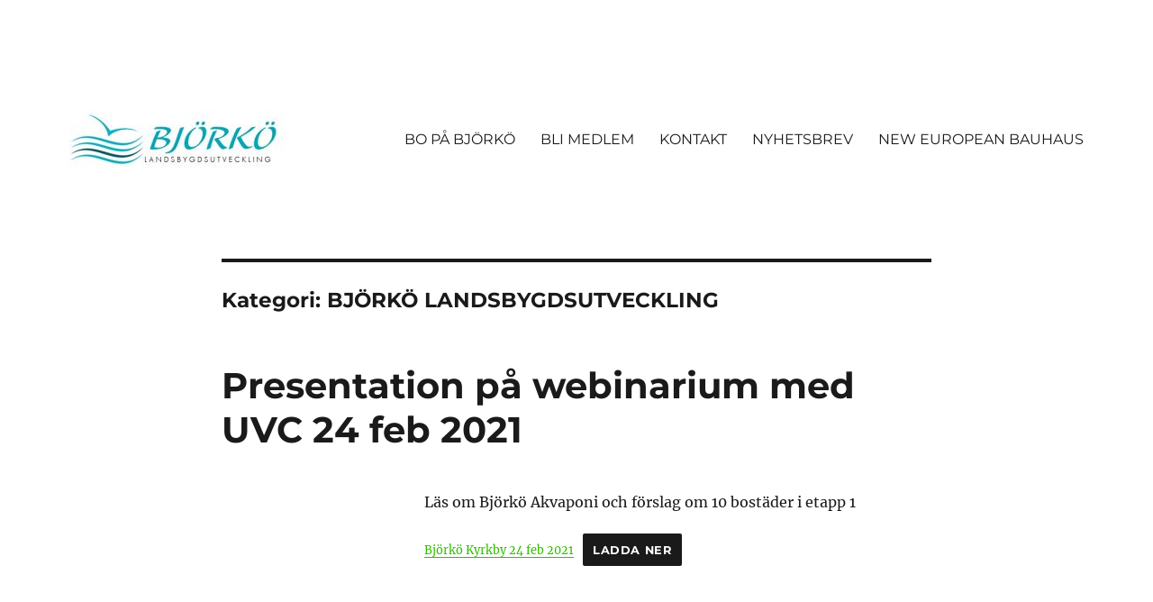

--- FILE ---
content_type: text/html; charset=UTF-8
request_url: https://www.bjorkolu.se/category/bjorkolu/
body_size: 9727
content:
<!DOCTYPE html><html lang="sv-SE" class="no-js"><head><meta charset="UTF-8"><meta name="viewport" content="width=device-width, initial-scale=1.0"><link rel="profile" href="https://gmpg.org/xfn/11"> <script defer src="[data-uri]"></script> <title>BJÖRKÖ LANDSBYGDSUTVECKLING &#8211; BJÖRKÖ KYRKBY</title><meta name='robots' content='max-image-preview:large' /><link rel="alternate" type="application/rss+xml" title="BJÖRKÖ KYRKBY &raquo; Webbflöde" href="https://www.bjorkolu.se/feed/" /><link rel="alternate" type="application/rss+xml" title="BJÖRKÖ KYRKBY &raquo; Kommentarsflöde" href="https://www.bjorkolu.se/comments/feed/" /><link rel="alternate" type="application/rss+xml" title="BJÖRKÖ KYRKBY &raquo; Kategoriflöde för BJÖRKÖ LANDSBYGDSUTVECKLING" href="https://www.bjorkolu.se/category/bjorkolu/feed/" /><style id='wp-img-auto-sizes-contain-inline-css'>img:is([sizes=auto i],[sizes^="auto," i]){contain-intrinsic-size:3000px 1500px}
/*# sourceURL=wp-img-auto-sizes-contain-inline-css */</style><style id='wp-emoji-styles-inline-css'>img.wp-smiley, img.emoji {
		display: inline !important;
		border: none !important;
		box-shadow: none !important;
		height: 1em !important;
		width: 1em !important;
		margin: 0 0.07em !important;
		vertical-align: -0.1em !important;
		background: none !important;
		padding: 0 !important;
	}
/*# sourceURL=wp-emoji-styles-inline-css */</style><style id='wp-block-library-inline-css'>:root{--wp-block-synced-color:#7a00df;--wp-block-synced-color--rgb:122,0,223;--wp-bound-block-color:var(--wp-block-synced-color);--wp-editor-canvas-background:#ddd;--wp-admin-theme-color:#007cba;--wp-admin-theme-color--rgb:0,124,186;--wp-admin-theme-color-darker-10:#006ba1;--wp-admin-theme-color-darker-10--rgb:0,107,160.5;--wp-admin-theme-color-darker-20:#005a87;--wp-admin-theme-color-darker-20--rgb:0,90,135;--wp-admin-border-width-focus:2px}@media (min-resolution:192dpi){:root{--wp-admin-border-width-focus:1.5px}}.wp-element-button{cursor:pointer}:root .has-very-light-gray-background-color{background-color:#eee}:root .has-very-dark-gray-background-color{background-color:#313131}:root .has-very-light-gray-color{color:#eee}:root .has-very-dark-gray-color{color:#313131}:root .has-vivid-green-cyan-to-vivid-cyan-blue-gradient-background{background:linear-gradient(135deg,#00d084,#0693e3)}:root .has-purple-crush-gradient-background{background:linear-gradient(135deg,#34e2e4,#4721fb 50%,#ab1dfe)}:root .has-hazy-dawn-gradient-background{background:linear-gradient(135deg,#faaca8,#dad0ec)}:root .has-subdued-olive-gradient-background{background:linear-gradient(135deg,#fafae1,#67a671)}:root .has-atomic-cream-gradient-background{background:linear-gradient(135deg,#fdd79a,#004a59)}:root .has-nightshade-gradient-background{background:linear-gradient(135deg,#330968,#31cdcf)}:root .has-midnight-gradient-background{background:linear-gradient(135deg,#020381,#2874fc)}:root{--wp--preset--font-size--normal:16px;--wp--preset--font-size--huge:42px}.has-regular-font-size{font-size:1em}.has-larger-font-size{font-size:2.625em}.has-normal-font-size{font-size:var(--wp--preset--font-size--normal)}.has-huge-font-size{font-size:var(--wp--preset--font-size--huge)}.has-text-align-center{text-align:center}.has-text-align-left{text-align:left}.has-text-align-right{text-align:right}.has-fit-text{white-space:nowrap!important}#end-resizable-editor-section{display:none}.aligncenter{clear:both}.items-justified-left{justify-content:flex-start}.items-justified-center{justify-content:center}.items-justified-right{justify-content:flex-end}.items-justified-space-between{justify-content:space-between}.screen-reader-text{border:0;clip-path:inset(50%);height:1px;margin:-1px;overflow:hidden;padding:0;position:absolute;width:1px;word-wrap:normal!important}.screen-reader-text:focus{background-color:#ddd;clip-path:none;color:#444;display:block;font-size:1em;height:auto;left:5px;line-height:normal;padding:15px 23px 14px;text-decoration:none;top:5px;width:auto;z-index:100000}html :where(.has-border-color){border-style:solid}html :where([style*=border-top-color]){border-top-style:solid}html :where([style*=border-right-color]){border-right-style:solid}html :where([style*=border-bottom-color]){border-bottom-style:solid}html :where([style*=border-left-color]){border-left-style:solid}html :where([style*=border-width]){border-style:solid}html :where([style*=border-top-width]){border-top-style:solid}html :where([style*=border-right-width]){border-right-style:solid}html :where([style*=border-bottom-width]){border-bottom-style:solid}html :where([style*=border-left-width]){border-left-style:solid}html :where(img[class*=wp-image-]){height:auto;max-width:100%}:where(figure){margin:0 0 1em}html :where(.is-position-sticky){--wp-admin--admin-bar--position-offset:var(--wp-admin--admin-bar--height,0px)}@media screen and (max-width:600px){html :where(.is-position-sticky){--wp-admin--admin-bar--position-offset:0px}}

/*# sourceURL=wp-block-library-inline-css */</style><style id='wp-block-file-inline-css'>.wp-block-file{box-sizing:border-box}.wp-block-file:not(.wp-element-button){font-size:.8em}.wp-block-file.aligncenter{text-align:center}.wp-block-file.alignright{text-align:right}.wp-block-file *+.wp-block-file__button{margin-left:.75em}:where(.wp-block-file){margin-bottom:1.5em}.wp-block-file__embed{margin-bottom:1em}:where(.wp-block-file__button){border-radius:2em;display:inline-block;padding:.5em 1em}:where(.wp-block-file__button):where(a):active,:where(.wp-block-file__button):where(a):focus,:where(.wp-block-file__button):where(a):hover,:where(.wp-block-file__button):where(a):visited{box-shadow:none;color:#fff;opacity:.85;text-decoration:none}
/*# sourceURL=https://www.bjorkolu.se/wp-includes/blocks/file/style.min.css */</style><style id='wp-block-paragraph-inline-css'>.is-small-text{font-size:.875em}.is-regular-text{font-size:1em}.is-large-text{font-size:2.25em}.is-larger-text{font-size:3em}.has-drop-cap:not(:focus):first-letter{float:left;font-size:8.4em;font-style:normal;font-weight:100;line-height:.68;margin:.05em .1em 0 0;text-transform:uppercase}body.rtl .has-drop-cap:not(:focus):first-letter{float:none;margin-left:.1em}p.has-drop-cap.has-background{overflow:hidden}:root :where(p.has-background){padding:1.25em 2.375em}:where(p.has-text-color:not(.has-link-color)) a{color:inherit}p.has-text-align-left[style*="writing-mode:vertical-lr"],p.has-text-align-right[style*="writing-mode:vertical-rl"]{rotate:180deg}
/*# sourceURL=https://www.bjorkolu.se/wp-includes/blocks/paragraph/style.min.css */</style><style id='global-styles-inline-css'>:root{--wp--preset--aspect-ratio--square: 1;--wp--preset--aspect-ratio--4-3: 4/3;--wp--preset--aspect-ratio--3-4: 3/4;--wp--preset--aspect-ratio--3-2: 3/2;--wp--preset--aspect-ratio--2-3: 2/3;--wp--preset--aspect-ratio--16-9: 16/9;--wp--preset--aspect-ratio--9-16: 9/16;--wp--preset--color--black: #000000;--wp--preset--color--cyan-bluish-gray: #abb8c3;--wp--preset--color--white: #fff;--wp--preset--color--pale-pink: #f78da7;--wp--preset--color--vivid-red: #cf2e2e;--wp--preset--color--luminous-vivid-orange: #ff6900;--wp--preset--color--luminous-vivid-amber: #fcb900;--wp--preset--color--light-green-cyan: #7bdcb5;--wp--preset--color--vivid-green-cyan: #00d084;--wp--preset--color--pale-cyan-blue: #8ed1fc;--wp--preset--color--vivid-cyan-blue: #0693e3;--wp--preset--color--vivid-purple: #9b51e0;--wp--preset--color--dark-gray: #1a1a1a;--wp--preset--color--medium-gray: #686868;--wp--preset--color--light-gray: #e5e5e5;--wp--preset--color--blue-gray: #4d545c;--wp--preset--color--bright-blue: #007acc;--wp--preset--color--light-blue: #9adffd;--wp--preset--color--dark-brown: #402b30;--wp--preset--color--medium-brown: #774e24;--wp--preset--color--dark-red: #640c1f;--wp--preset--color--bright-red: #ff675f;--wp--preset--color--yellow: #ffef8e;--wp--preset--gradient--vivid-cyan-blue-to-vivid-purple: linear-gradient(135deg,rgb(6,147,227) 0%,rgb(155,81,224) 100%);--wp--preset--gradient--light-green-cyan-to-vivid-green-cyan: linear-gradient(135deg,rgb(122,220,180) 0%,rgb(0,208,130) 100%);--wp--preset--gradient--luminous-vivid-amber-to-luminous-vivid-orange: linear-gradient(135deg,rgb(252,185,0) 0%,rgb(255,105,0) 100%);--wp--preset--gradient--luminous-vivid-orange-to-vivid-red: linear-gradient(135deg,rgb(255,105,0) 0%,rgb(207,46,46) 100%);--wp--preset--gradient--very-light-gray-to-cyan-bluish-gray: linear-gradient(135deg,rgb(238,238,238) 0%,rgb(169,184,195) 100%);--wp--preset--gradient--cool-to-warm-spectrum: linear-gradient(135deg,rgb(74,234,220) 0%,rgb(151,120,209) 20%,rgb(207,42,186) 40%,rgb(238,44,130) 60%,rgb(251,105,98) 80%,rgb(254,248,76) 100%);--wp--preset--gradient--blush-light-purple: linear-gradient(135deg,rgb(255,206,236) 0%,rgb(152,150,240) 100%);--wp--preset--gradient--blush-bordeaux: linear-gradient(135deg,rgb(254,205,165) 0%,rgb(254,45,45) 50%,rgb(107,0,62) 100%);--wp--preset--gradient--luminous-dusk: linear-gradient(135deg,rgb(255,203,112) 0%,rgb(199,81,192) 50%,rgb(65,88,208) 100%);--wp--preset--gradient--pale-ocean: linear-gradient(135deg,rgb(255,245,203) 0%,rgb(182,227,212) 50%,rgb(51,167,181) 100%);--wp--preset--gradient--electric-grass: linear-gradient(135deg,rgb(202,248,128) 0%,rgb(113,206,126) 100%);--wp--preset--gradient--midnight: linear-gradient(135deg,rgb(2,3,129) 0%,rgb(40,116,252) 100%);--wp--preset--font-size--small: 13px;--wp--preset--font-size--medium: 20px;--wp--preset--font-size--large: 36px;--wp--preset--font-size--x-large: 42px;--wp--preset--spacing--20: 0.44rem;--wp--preset--spacing--30: 0.67rem;--wp--preset--spacing--40: 1rem;--wp--preset--spacing--50: 1.5rem;--wp--preset--spacing--60: 2.25rem;--wp--preset--spacing--70: 3.38rem;--wp--preset--spacing--80: 5.06rem;--wp--preset--shadow--natural: 6px 6px 9px rgba(0, 0, 0, 0.2);--wp--preset--shadow--deep: 12px 12px 50px rgba(0, 0, 0, 0.4);--wp--preset--shadow--sharp: 6px 6px 0px rgba(0, 0, 0, 0.2);--wp--preset--shadow--outlined: 6px 6px 0px -3px rgb(255, 255, 255), 6px 6px rgb(0, 0, 0);--wp--preset--shadow--crisp: 6px 6px 0px rgb(0, 0, 0);}:where(.is-layout-flex){gap: 0.5em;}:where(.is-layout-grid){gap: 0.5em;}body .is-layout-flex{display: flex;}.is-layout-flex{flex-wrap: wrap;align-items: center;}.is-layout-flex > :is(*, div){margin: 0;}body .is-layout-grid{display: grid;}.is-layout-grid > :is(*, div){margin: 0;}:where(.wp-block-columns.is-layout-flex){gap: 2em;}:where(.wp-block-columns.is-layout-grid){gap: 2em;}:where(.wp-block-post-template.is-layout-flex){gap: 1.25em;}:where(.wp-block-post-template.is-layout-grid){gap: 1.25em;}.has-black-color{color: var(--wp--preset--color--black) !important;}.has-cyan-bluish-gray-color{color: var(--wp--preset--color--cyan-bluish-gray) !important;}.has-white-color{color: var(--wp--preset--color--white) !important;}.has-pale-pink-color{color: var(--wp--preset--color--pale-pink) !important;}.has-vivid-red-color{color: var(--wp--preset--color--vivid-red) !important;}.has-luminous-vivid-orange-color{color: var(--wp--preset--color--luminous-vivid-orange) !important;}.has-luminous-vivid-amber-color{color: var(--wp--preset--color--luminous-vivid-amber) !important;}.has-light-green-cyan-color{color: var(--wp--preset--color--light-green-cyan) !important;}.has-vivid-green-cyan-color{color: var(--wp--preset--color--vivid-green-cyan) !important;}.has-pale-cyan-blue-color{color: var(--wp--preset--color--pale-cyan-blue) !important;}.has-vivid-cyan-blue-color{color: var(--wp--preset--color--vivid-cyan-blue) !important;}.has-vivid-purple-color{color: var(--wp--preset--color--vivid-purple) !important;}.has-black-background-color{background-color: var(--wp--preset--color--black) !important;}.has-cyan-bluish-gray-background-color{background-color: var(--wp--preset--color--cyan-bluish-gray) !important;}.has-white-background-color{background-color: var(--wp--preset--color--white) !important;}.has-pale-pink-background-color{background-color: var(--wp--preset--color--pale-pink) !important;}.has-vivid-red-background-color{background-color: var(--wp--preset--color--vivid-red) !important;}.has-luminous-vivid-orange-background-color{background-color: var(--wp--preset--color--luminous-vivid-orange) !important;}.has-luminous-vivid-amber-background-color{background-color: var(--wp--preset--color--luminous-vivid-amber) !important;}.has-light-green-cyan-background-color{background-color: var(--wp--preset--color--light-green-cyan) !important;}.has-vivid-green-cyan-background-color{background-color: var(--wp--preset--color--vivid-green-cyan) !important;}.has-pale-cyan-blue-background-color{background-color: var(--wp--preset--color--pale-cyan-blue) !important;}.has-vivid-cyan-blue-background-color{background-color: var(--wp--preset--color--vivid-cyan-blue) !important;}.has-vivid-purple-background-color{background-color: var(--wp--preset--color--vivid-purple) !important;}.has-black-border-color{border-color: var(--wp--preset--color--black) !important;}.has-cyan-bluish-gray-border-color{border-color: var(--wp--preset--color--cyan-bluish-gray) !important;}.has-white-border-color{border-color: var(--wp--preset--color--white) !important;}.has-pale-pink-border-color{border-color: var(--wp--preset--color--pale-pink) !important;}.has-vivid-red-border-color{border-color: var(--wp--preset--color--vivid-red) !important;}.has-luminous-vivid-orange-border-color{border-color: var(--wp--preset--color--luminous-vivid-orange) !important;}.has-luminous-vivid-amber-border-color{border-color: var(--wp--preset--color--luminous-vivid-amber) !important;}.has-light-green-cyan-border-color{border-color: var(--wp--preset--color--light-green-cyan) !important;}.has-vivid-green-cyan-border-color{border-color: var(--wp--preset--color--vivid-green-cyan) !important;}.has-pale-cyan-blue-border-color{border-color: var(--wp--preset--color--pale-cyan-blue) !important;}.has-vivid-cyan-blue-border-color{border-color: var(--wp--preset--color--vivid-cyan-blue) !important;}.has-vivid-purple-border-color{border-color: var(--wp--preset--color--vivid-purple) !important;}.has-vivid-cyan-blue-to-vivid-purple-gradient-background{background: var(--wp--preset--gradient--vivid-cyan-blue-to-vivid-purple) !important;}.has-light-green-cyan-to-vivid-green-cyan-gradient-background{background: var(--wp--preset--gradient--light-green-cyan-to-vivid-green-cyan) !important;}.has-luminous-vivid-amber-to-luminous-vivid-orange-gradient-background{background: var(--wp--preset--gradient--luminous-vivid-amber-to-luminous-vivid-orange) !important;}.has-luminous-vivid-orange-to-vivid-red-gradient-background{background: var(--wp--preset--gradient--luminous-vivid-orange-to-vivid-red) !important;}.has-very-light-gray-to-cyan-bluish-gray-gradient-background{background: var(--wp--preset--gradient--very-light-gray-to-cyan-bluish-gray) !important;}.has-cool-to-warm-spectrum-gradient-background{background: var(--wp--preset--gradient--cool-to-warm-spectrum) !important;}.has-blush-light-purple-gradient-background{background: var(--wp--preset--gradient--blush-light-purple) !important;}.has-blush-bordeaux-gradient-background{background: var(--wp--preset--gradient--blush-bordeaux) !important;}.has-luminous-dusk-gradient-background{background: var(--wp--preset--gradient--luminous-dusk) !important;}.has-pale-ocean-gradient-background{background: var(--wp--preset--gradient--pale-ocean) !important;}.has-electric-grass-gradient-background{background: var(--wp--preset--gradient--electric-grass) !important;}.has-midnight-gradient-background{background: var(--wp--preset--gradient--midnight) !important;}.has-small-font-size{font-size: var(--wp--preset--font-size--small) !important;}.has-medium-font-size{font-size: var(--wp--preset--font-size--medium) !important;}.has-large-font-size{font-size: var(--wp--preset--font-size--large) !important;}.has-x-large-font-size{font-size: var(--wp--preset--font-size--x-large) !important;}
/*# sourceURL=global-styles-inline-css */</style><style id='classic-theme-styles-inline-css'>/*! This file is auto-generated */
.wp-block-button__link{color:#fff;background-color:#32373c;border-radius:9999px;box-shadow:none;text-decoration:none;padding:calc(.667em + 2px) calc(1.333em + 2px);font-size:1.125em}.wp-block-file__button{background:#32373c;color:#fff;text-decoration:none}
/*# sourceURL=/wp-includes/css/classic-themes.min.css */</style><link rel='stylesheet' id='twentysixteen-fonts-css' href='https://www.bjorkolu.se/wp-content/cache/autoptimize/autoptimize_single_a8c277231f2c3400baa9fe0e738152a9.php?ver=20230328' media='all' /><link rel='stylesheet' id='genericons-css' href='https://www.bjorkolu.se/wp-content/cache/autoptimize/autoptimize_single_ad4672625f32b11fa5406aeab79515ca.php?ver=20251101' media='all' /><link rel='stylesheet' id='twentysixteen-style-css' href='https://www.bjorkolu.se/wp-content/cache/autoptimize/autoptimize_single_a922b77b9fbabb3f18fd377bac12338b.php?ver=20251202' media='all' /><style id='twentysixteen-style-inline-css'>/* Custom Link Color */
		.menu-toggle:hover,
		.menu-toggle:focus,
		a,
		.main-navigation a:hover,
		.main-navigation a:focus,
		.dropdown-toggle:hover,
		.dropdown-toggle:focus,
		.social-navigation a:hover:before,
		.social-navigation a:focus:before,
		.post-navigation a:hover .post-title,
		.post-navigation a:focus .post-title,
		.tagcloud a:hover,
		.tagcloud a:focus,
		.site-branding .site-title a:hover,
		.site-branding .site-title a:focus,
		.entry-title a:hover,
		.entry-title a:focus,
		.entry-footer a:hover,
		.entry-footer a:focus,
		.comment-metadata a:hover,
		.comment-metadata a:focus,
		.pingback .comment-edit-link:hover,
		.pingback .comment-edit-link:focus,
		.comment-reply-link,
		.comment-reply-link:hover,
		.comment-reply-link:focus,
		.required,
		.site-info a:hover,
		.site-info a:focus {
			color: #30c100;
		}

		mark,
		ins,
		button:hover,
		button:focus,
		input[type="button"]:hover,
		input[type="button"]:focus,
		input[type="reset"]:hover,
		input[type="reset"]:focus,
		input[type="submit"]:hover,
		input[type="submit"]:focus,
		.pagination .prev:hover,
		.pagination .prev:focus,
		.pagination .next:hover,
		.pagination .next:focus,
		.widget_calendar tbody a,
		.page-links a:hover,
		.page-links a:focus {
			background-color: #30c100;
		}

		input[type="date"]:focus,
		input[type="time"]:focus,
		input[type="datetime-local"]:focus,
		input[type="week"]:focus,
		input[type="month"]:focus,
		input[type="text"]:focus,
		input[type="email"]:focus,
		input[type="url"]:focus,
		input[type="password"]:focus,
		input[type="search"]:focus,
		input[type="tel"]:focus,
		input[type="number"]:focus,
		textarea:focus,
		.tagcloud a:hover,
		.tagcloud a:focus,
		.menu-toggle:hover,
		.menu-toggle:focus {
			border-color: #30c100;
		}

		@media screen and (min-width: 56.875em) {
			.main-navigation li:hover > a,
			.main-navigation li.focus > a {
				color: #30c100;
			}
		}
	

		/* Custom Secondary Text Color */

		/**
		 * IE8 and earlier will drop any block with CSS3 selectors.
		 * Do not combine these styles with the next block.
		 */
		body:not(.search-results) .entry-summary {
			color: #ffffff;
		}

		blockquote,
		.post-password-form label,
		a:hover,
		a:focus,
		a:active,
		.post-navigation .meta-nav,
		.image-navigation,
		.comment-navigation,
		.widget_recent_entries .post-date,
		.widget_rss .rss-date,
		.widget_rss cite,
		.site-description,
		.author-bio,
		.entry-footer,
		.entry-footer a,
		.sticky-post,
		.taxonomy-description,
		.entry-caption,
		.comment-metadata,
		.pingback .edit-link,
		.comment-metadata a,
		.pingback .comment-edit-link,
		.comment-form label,
		.comment-notes,
		.comment-awaiting-moderation,
		.logged-in-as,
		.form-allowed-tags,
		.site-info,
		.site-info a,
		.wp-caption .wp-caption-text,
		.gallery-caption,
		.widecolumn label,
		.widecolumn .mu_register label {
			color: #ffffff;
		}

		.widget_calendar tbody a:hover,
		.widget_calendar tbody a:focus {
			background-color: #ffffff;
		}
	
/*# sourceURL=twentysixteen-style-inline-css */</style><link rel='stylesheet' id='twentysixteen-block-style-css' href='https://www.bjorkolu.se/wp-content/cache/autoptimize/autoptimize_single_86fe2af331e59571b0f582c68ecbfec5.php?ver=20240817' media='all' /> <script defer src="https://www.bjorkolu.se/wp-includes/js/jquery/jquery.min.js?ver=3.7.1" id="jquery-core-js"></script> <script defer src="https://www.bjorkolu.se/wp-includes/js/jquery/jquery-migrate.min.js?ver=3.4.1" id="jquery-migrate-js"></script> <script defer id="twentysixteen-script-js-extra" src="[data-uri]"></script> <script src="https://www.bjorkolu.se/wp-content/cache/autoptimize/autoptimize_single_359932414ca3e9428a54749084f7057a.php?ver=20230629" id="twentysixteen-script-js" defer data-wp-strategy="defer"></script> <link rel="https://api.w.org/" href="https://www.bjorkolu.se/wp-json/" /><link rel="alternate" title="JSON" type="application/json" href="https://www.bjorkolu.se/wp-json/wp/v2/categories/1" /><link rel="EditURI" type="application/rsd+xml" title="RSD" href="https://www.bjorkolu.se/xmlrpc.php?rsd" /><meta name="generator" content="WordPress 6.9" /><style>[class*=" icon-oc-"],[class^=icon-oc-]{speak:none;font-style:normal;font-weight:400;font-variant:normal;text-transform:none;line-height:1;-webkit-font-smoothing:antialiased;-moz-osx-font-smoothing:grayscale}.icon-oc-one-com-white-32px-fill:before{content:"901"}.icon-oc-one-com:before{content:"900"}#one-com-icon,.toplevel_page_onecom-wp .wp-menu-image{speak:none;display:flex;align-items:center;justify-content:center;text-transform:none;line-height:1;-webkit-font-smoothing:antialiased;-moz-osx-font-smoothing:grayscale}.onecom-wp-admin-bar-item>a,.toplevel_page_onecom-wp>.wp-menu-name{font-size:16px;font-weight:400;line-height:1}.toplevel_page_onecom-wp>.wp-menu-name img{width:69px;height:9px;}.wp-submenu-wrap.wp-submenu>.wp-submenu-head>img{width:88px;height:auto}.onecom-wp-admin-bar-item>a img{height:7px!important}.onecom-wp-admin-bar-item>a img,.toplevel_page_onecom-wp>.wp-menu-name img{opacity:.8}.onecom-wp-admin-bar-item.hover>a img,.toplevel_page_onecom-wp.wp-has-current-submenu>.wp-menu-name img,li.opensub>a.toplevel_page_onecom-wp>.wp-menu-name img{opacity:1}#one-com-icon:before,.onecom-wp-admin-bar-item>a:before,.toplevel_page_onecom-wp>.wp-menu-image:before{content:'';position:static!important;background-color:rgba(240,245,250,.4);border-radius:102px;width:18px;height:18px;padding:0!important}.onecom-wp-admin-bar-item>a:before{width:14px;height:14px}.onecom-wp-admin-bar-item.hover>a:before,.toplevel_page_onecom-wp.opensub>a>.wp-menu-image:before,.toplevel_page_onecom-wp.wp-has-current-submenu>.wp-menu-image:before{background-color:#76b82a}.onecom-wp-admin-bar-item>a{display:inline-flex!important;align-items:center;justify-content:center}#one-com-logo-wrapper{font-size:4em}#one-com-icon{vertical-align:middle}.imagify-welcome{display:none !important;}</style><style type="text/css" id="twentysixteen-header-css">.site-branding {
			margin: 0 auto 0 0;
		}

		.site-branding .site-title,
		.site-description {
			clip-path: inset(50%);
			position: absolute;
		}</style><style id="custom-background-css">body.custom-background { background-color: #ffffff; }</style><link rel="icon" href="https://www-static.bjorkolu.se/wp-content/uploads/2018/11/cropped-BLU-LOGGA-ORGINAL-32x32.jpg" sizes="32x32" /><link rel="icon" href="https://www-static.bjorkolu.se/wp-content/uploads/2018/11/cropped-BLU-LOGGA-ORGINAL-192x192.jpg" sizes="192x192" /><link rel="apple-touch-icon" href="https://www-static.bjorkolu.se/wp-content/uploads/2018/11/cropped-BLU-LOGGA-ORGINAL-180x180.jpg" /><meta name="msapplication-TileImage" content="https://www-static.bjorkolu.se/wp-content/uploads/2018/11/cropped-BLU-LOGGA-ORGINAL-270x270.jpg" /><style id="wp-custom-css">.entry-header .sticky-post {
	display: none;
}</style></head><body class="archive category category-bjorkolu category-1 custom-background wp-custom-logo wp-embed-responsive wp-theme-twentysixteen no-sidebar hfeed"><div id="page" class="site"><div class="site-inner"> <a class="skip-link screen-reader-text" href="#content"> Hoppa till innehåll </a><header id="masthead" class="site-header"><div class="site-header-main"><div class="site-branding"> <a href="https://www.bjorkolu.se/" class="custom-logo-link" rel="home"><img width="240" height="65" src="https://www-static.bjorkolu.se/wp-content/uploads/2019/04/cropped-BLU-LOGGA-speglad-PP-400-pixlar.jpg" class="custom-logo" alt="BJÖRKÖ KYRKBY" decoding="async" /></a><p class="site-title"><a href="https://www.bjorkolu.se/" rel="home" >BJÖRKÖ KYRKBY</a></p><p class="site-description">Naturnära boende i skärgården</p></div> <button id="menu-toggle" class="menu-toggle">Meny</button><div id="site-header-menu" class="site-header-menu"><nav id="site-navigation" class="main-navigation" aria-label="Primär meny"><div class="menu-meny-topp-container"><ul id="menu-meny-topp" class="primary-menu"><li id="menu-item-346" class="menu-item menu-item-type-post_type menu-item-object-page menu-item-home menu-item-346"><a href="https://www.bjorkolu.se/">BO PÅ BJÖRKÖ</a></li><li id="menu-item-385" class="menu-item menu-item-type-post_type menu-item-object-page menu-item-385"><a href="https://www.bjorkolu.se/bli-medlem/">BLI MEDLEM</a></li><li id="menu-item-382" class="menu-item menu-item-type-post_type menu-item-object-page menu-item-382"><a href="https://www.bjorkolu.se/kontakt/">KONTAKT</a></li><li id="menu-item-491" class="menu-item menu-item-type-post_type menu-item-object-page menu-item-491"><a href="https://www.bjorkolu.se/nyhetsbrev/">NYHETSBREV</a></li><li id="menu-item-535" class="menu-item menu-item-type-post_type menu-item-object-page menu-item-535"><a href="https://www.bjorkolu.se/new-european-bauhaus/">NEW EUROPEAN BAUHAUS</a></li></ul></div></nav></div></div></header><div id="content" class="site-content"><div id="primary" class="content-area"><main id="main" class="site-main"><header class="page-header"><h1 class="page-title">Kategori: <span>BJÖRKÖ LANDSBYGDSUTVECKLING</span></h1></header><article id="post-296" class="post-296 post type-post status-publish format-standard hentry category-bjorkolu"><header class="entry-header"><h2 class="entry-title"><a href="https://www.bjorkolu.se/2021/03/05/presentation-pa-webinarium-med-uvc-24-feb-2021/" rel="bookmark">Presentation på webinarium med UVC 24 feb 2021</a></h2></header><div class="entry-content"><p>Läs om Björkö Akvaponi och förslag om 10 bostäder i etapp 1</p><div class="wp-block-file"><a href="https://www-static.bjorkolu.se/wp-content/uploads/2021/03/Bjorko-Kyrkby-24-feb-2021.pdf">Björkö Kyrkby 24 feb 2021</a><a href="https://www-static.bjorkolu.se/wp-content/uploads/2021/03/Bjorko-Kyrkby-24-feb-2021.pdf" class="wp-block-file__button" download>Ladda ner</a></div></div><footer class="entry-footer"> <span class="byline"><img alt='' src='https://secure.gravatar.com/avatar/6a8509f3fdd53b9d546d10fad840eaecea2ff159dc6526d6c21cf6f677c55056?s=49&#038;d=mm&#038;r=g' srcset='https://secure.gravatar.com/avatar/6a8509f3fdd53b9d546d10fad840eaecea2ff159dc6526d6c21cf6f677c55056?s=98&#038;d=mm&#038;r=g 2x' class='avatar avatar-49 photo' height='49' width='49' decoding='async'/><span class="screen-reader-text">Författare </span><span class="author vcard"><a class="url fn n" href="https://www.bjorkolu.se/author/bogidlof/">Bo Gidlöf</a></span></span><span class="posted-on"><span class="screen-reader-text">Publicerat den </span><a href="https://www.bjorkolu.se/2021/03/05/presentation-pa-webinarium-med-uvc-24-feb-2021/" rel="bookmark"><time class="entry-date published updated" datetime="2021-03-05T12:20:40+01:00">5 mars, 2021</time></a></span></footer></article><article id="post-277" class="post-277 post type-post status-publish format-standard hentry category-bjorkolu"><header class="entry-header"><h2 class="entry-title"><a href="https://www.bjorkolu.se/2021/02/26/har-kan-du-lasa-va-forstudien/" rel="bookmark">Här kan du läsa VA- förstudien</a></h2></header><div class="entry-content"><div class="wp-block-file"><a href="https://www-static.bjorkolu.se/wp-content/uploads/2021/02/VA_forstudie_Bjorko_Kyrkby.pdf">VA förstudie Björkö Kyrkby (pdf)</a></div><div class="wp-block-file"><a href="https://www-static.bjorkolu.se/wp-content/uploads/2021/02/PM_VA_forstudie_Bjorko.pdf">PM om framtida möjligheter för VA lösningar i Björkö Kyrkby (pdf)</a></div><p></p></div><footer class="entry-footer"> <span class="byline"><img alt='' src='https://secure.gravatar.com/avatar/6a8509f3fdd53b9d546d10fad840eaecea2ff159dc6526d6c21cf6f677c55056?s=49&#038;d=mm&#038;r=g' srcset='https://secure.gravatar.com/avatar/6a8509f3fdd53b9d546d10fad840eaecea2ff159dc6526d6c21cf6f677c55056?s=98&#038;d=mm&#038;r=g 2x' class='avatar avatar-49 photo' height='49' width='49' decoding='async'/><span class="screen-reader-text">Författare </span><span class="author vcard"><a class="url fn n" href="https://www.bjorkolu.se/author/bogidlof/">Bo Gidlöf</a></span></span><span class="posted-on"><span class="screen-reader-text">Publicerat den </span><a href="https://www.bjorkolu.se/2021/02/26/har-kan-du-lasa-va-forstudien/" rel="bookmark"><time class="entry-date published" datetime="2021-02-26T09:12:20+01:00">26 februari, 2021</time><time class="updated" datetime="2021-02-26T17:10:38+01:00">26 februari, 2021</time></a></span></footer></article><article id="post-178" class="post-178 post type-post status-publish format-standard hentry category-bjorkolu"><header class="entry-header"><h2 class="entry-title"><a href="https://www.bjorkolu.se/2019/06/15/folder-juni-2019/" rel="bookmark">Folder juni 2019</a></h2></header><div class="entry-content"><div class="wp-block-file"><a href="https://www-static.bjorkolu.se/wp-content/uploads/2019/06/Folder-juni-2019.pdf">Folder juni 2019</a><a href="https://www-static.bjorkolu.se/wp-content/uploads/2019/06/Folder-juni-2019.pdf" class="wp-block-file__button" download>Ladda ner</a></div></div><footer class="entry-footer"> <span class="byline"><img alt='' src='https://secure.gravatar.com/avatar/6a8509f3fdd53b9d546d10fad840eaecea2ff159dc6526d6c21cf6f677c55056?s=49&#038;d=mm&#038;r=g' srcset='https://secure.gravatar.com/avatar/6a8509f3fdd53b9d546d10fad840eaecea2ff159dc6526d6c21cf6f677c55056?s=98&#038;d=mm&#038;r=g 2x' class='avatar avatar-49 photo' height='49' width='49' decoding='async'/><span class="screen-reader-text">Författare </span><span class="author vcard"><a class="url fn n" href="https://www.bjorkolu.se/author/bogidlof/">Bo Gidlöf</a></span></span><span class="posted-on"><span class="screen-reader-text">Publicerat den </span><a href="https://www.bjorkolu.se/2019/06/15/folder-juni-2019/" rel="bookmark"><time class="entry-date published updated" datetime="2019-06-15T13:30:28+02:00">15 juni, 2019</time></a></span></footer></article><article id="post-123" class="post-123 post type-post status-publish format-standard has-post-thumbnail hentry category-bjorkolu"><header class="entry-header"><h2 class="entry-title"><a href="https://www.bjorkolu.se/2019/04/21/valkommen-till-blu/" rel="bookmark">Välkommen till BLU</a></h2></header> <a class="post-thumbnail" href="https://www.bjorkolu.se/2019/04/21/valkommen-till-blu/" aria-hidden="true"> <img width="1200" height="809" src="https://www-static.bjorkolu.se/wp-content/uploads/2020/06/Rent-vatten-SKARP-2-1200x809.jpg" class="attachment-post-thumbnail size-post-thumbnail wp-post-image" alt="Välkommen till BLU" decoding="async" loading="lazy" srcset="https://www-static.bjorkolu.se/wp-content/uploads/2020/06/Rent-vatten-SKARP-2-1200x809.jpg 1200w, https://www-static.bjorkolu.se/wp-content/uploads/2020/06/Rent-vatten-SKARP-2-300x202.jpg 300w, https://www-static.bjorkolu.se/wp-content/uploads/2020/06/Rent-vatten-SKARP-2-768x518.jpg 768w, https://www-static.bjorkolu.se/wp-content/uploads/2020/06/Rent-vatten-SKARP-2-1520x1024.jpg 1520w" sizes="(max-width: 709px) 85vw, (max-width: 909px) 67vw, (max-width: 1362px) 88vw, 1200px" /> </a><div class="entry-content"><p>Se filmen om Björkö Kyrkby.</p><p> <a rel="noreferrer noopener" href="https://www.youtube.com/watch?v=DrQjhqy7Nfk&amp;t=84s" target="_blank">https://www.youtube.com/watch?v=DrQjhqy7Nfk&amp;t=84s</a></p></div><footer class="entry-footer"> <span class="byline"><img alt='' src='https://secure.gravatar.com/avatar/6a8509f3fdd53b9d546d10fad840eaecea2ff159dc6526d6c21cf6f677c55056?s=49&#038;d=mm&#038;r=g' srcset='https://secure.gravatar.com/avatar/6a8509f3fdd53b9d546d10fad840eaecea2ff159dc6526d6c21cf6f677c55056?s=98&#038;d=mm&#038;r=g 2x' class='avatar avatar-49 photo' height='49' width='49' loading='lazy' decoding='async'/><span class="screen-reader-text">Författare </span><span class="author vcard"><a class="url fn n" href="https://www.bjorkolu.se/author/bogidlof/">Bo Gidlöf</a></span></span><span class="posted-on"><span class="screen-reader-text">Publicerat den </span><a href="https://www.bjorkolu.se/2019/04/21/valkommen-till-blu/" rel="bookmark"><time class="entry-date published" datetime="2019-04-21T14:30:36+02:00">21 april, 2019</time><time class="updated" datetime="2020-06-27T13:32:21+02:00">27 juni, 2020</time></a></span></footer></article></main></div></div><footer id="colophon" class="site-footer"><nav class="main-navigation" aria-label="Primär meny sidfot"><div class="menu-meny-topp-container"><ul id="menu-meny-topp-1" class="primary-menu"><li class="menu-item menu-item-type-post_type menu-item-object-page menu-item-home menu-item-346"><a href="https://www.bjorkolu.se/">BO PÅ BJÖRKÖ</a></li><li class="menu-item menu-item-type-post_type menu-item-object-page menu-item-385"><a href="https://www.bjorkolu.se/bli-medlem/">BLI MEDLEM</a></li><li class="menu-item menu-item-type-post_type menu-item-object-page menu-item-382"><a href="https://www.bjorkolu.se/kontakt/">KONTAKT</a></li><li class="menu-item menu-item-type-post_type menu-item-object-page menu-item-491"><a href="https://www.bjorkolu.se/nyhetsbrev/">NYHETSBREV</a></li><li class="menu-item menu-item-type-post_type menu-item-object-page menu-item-535"><a href="https://www.bjorkolu.se/new-european-bauhaus/">NEW EUROPEAN BAUHAUS</a></li></ul></div></nav><div class="site-info"> <span class="site-title"><a href="https://www.bjorkolu.se/" rel="home">BJÖRKÖ KYRKBY</a></span> <a href="https://sv.wordpress.org/" class="imprint"> Drivs med WordPress </a></div></footer></div></div> <script type="speculationrules">{"prefetch":[{"source":"document","where":{"and":[{"href_matches":"/*"},{"not":{"href_matches":["/wp-*.php","/wp-admin/*","/wp-content/uploads/*","/wp-content/*","/wp-content/plugins/*","/wp-content/themes/twentysixteen/*","/*\\?(.+)"]}},{"not":{"selector_matches":"a[rel~=\"nofollow\"]"}},{"not":{"selector_matches":".no-prefetch, .no-prefetch a"}}]},"eagerness":"conservative"}]}</script> <script id="wp-emoji-settings" type="application/json">{"baseUrl":"https://s.w.org/images/core/emoji/17.0.2/72x72/","ext":".png","svgUrl":"https://s.w.org/images/core/emoji/17.0.2/svg/","svgExt":".svg","source":{"concatemoji":"https://www.bjorkolu.se/wp-includes/js/wp-emoji-release.min.js?ver=6.9"}}</script> <script type="module">/*! This file is auto-generated */
const a=JSON.parse(document.getElementById("wp-emoji-settings").textContent),o=(window._wpemojiSettings=a,"wpEmojiSettingsSupports"),s=["flag","emoji"];function i(e){try{var t={supportTests:e,timestamp:(new Date).valueOf()};sessionStorage.setItem(o,JSON.stringify(t))}catch(e){}}function c(e,t,n){e.clearRect(0,0,e.canvas.width,e.canvas.height),e.fillText(t,0,0);t=new Uint32Array(e.getImageData(0,0,e.canvas.width,e.canvas.height).data);e.clearRect(0,0,e.canvas.width,e.canvas.height),e.fillText(n,0,0);const a=new Uint32Array(e.getImageData(0,0,e.canvas.width,e.canvas.height).data);return t.every((e,t)=>e===a[t])}function p(e,t){e.clearRect(0,0,e.canvas.width,e.canvas.height),e.fillText(t,0,0);var n=e.getImageData(16,16,1,1);for(let e=0;e<n.data.length;e++)if(0!==n.data[e])return!1;return!0}function u(e,t,n,a){switch(t){case"flag":return n(e,"\ud83c\udff3\ufe0f\u200d\u26a7\ufe0f","\ud83c\udff3\ufe0f\u200b\u26a7\ufe0f")?!1:!n(e,"\ud83c\udde8\ud83c\uddf6","\ud83c\udde8\u200b\ud83c\uddf6")&&!n(e,"\ud83c\udff4\udb40\udc67\udb40\udc62\udb40\udc65\udb40\udc6e\udb40\udc67\udb40\udc7f","\ud83c\udff4\u200b\udb40\udc67\u200b\udb40\udc62\u200b\udb40\udc65\u200b\udb40\udc6e\u200b\udb40\udc67\u200b\udb40\udc7f");case"emoji":return!a(e,"\ud83e\u1fac8")}return!1}function f(e,t,n,a){let r;const o=(r="undefined"!=typeof WorkerGlobalScope&&self instanceof WorkerGlobalScope?new OffscreenCanvas(300,150):document.createElement("canvas")).getContext("2d",{willReadFrequently:!0}),s=(o.textBaseline="top",o.font="600 32px Arial",{});return e.forEach(e=>{s[e]=t(o,e,n,a)}),s}function r(e){var t=document.createElement("script");t.src=e,t.defer=!0,document.head.appendChild(t)}a.supports={everything:!0,everythingExceptFlag:!0},new Promise(t=>{let n=function(){try{var e=JSON.parse(sessionStorage.getItem(o));if("object"==typeof e&&"number"==typeof e.timestamp&&(new Date).valueOf()<e.timestamp+604800&&"object"==typeof e.supportTests)return e.supportTests}catch(e){}return null}();if(!n){if("undefined"!=typeof Worker&&"undefined"!=typeof OffscreenCanvas&&"undefined"!=typeof URL&&URL.createObjectURL&&"undefined"!=typeof Blob)try{var e="postMessage("+f.toString()+"("+[JSON.stringify(s),u.toString(),c.toString(),p.toString()].join(",")+"));",a=new Blob([e],{type:"text/javascript"});const r=new Worker(URL.createObjectURL(a),{name:"wpTestEmojiSupports"});return void(r.onmessage=e=>{i(n=e.data),r.terminate(),t(n)})}catch(e){}i(n=f(s,u,c,p))}t(n)}).then(e=>{for(const n in e)a.supports[n]=e[n],a.supports.everything=a.supports.everything&&a.supports[n],"flag"!==n&&(a.supports.everythingExceptFlag=a.supports.everythingExceptFlag&&a.supports[n]);var t;a.supports.everythingExceptFlag=a.supports.everythingExceptFlag&&!a.supports.flag,a.supports.everything||((t=a.source||{}).concatemoji?r(t.concatemoji):t.wpemoji&&t.twemoji&&(r(t.twemoji),r(t.wpemoji)))});
//# sourceURL=https://www.bjorkolu.se/wp-includes/js/wp-emoji-loader.min.js</script> <script defer id="ocvars" src="[data-uri]"></script></body></html>